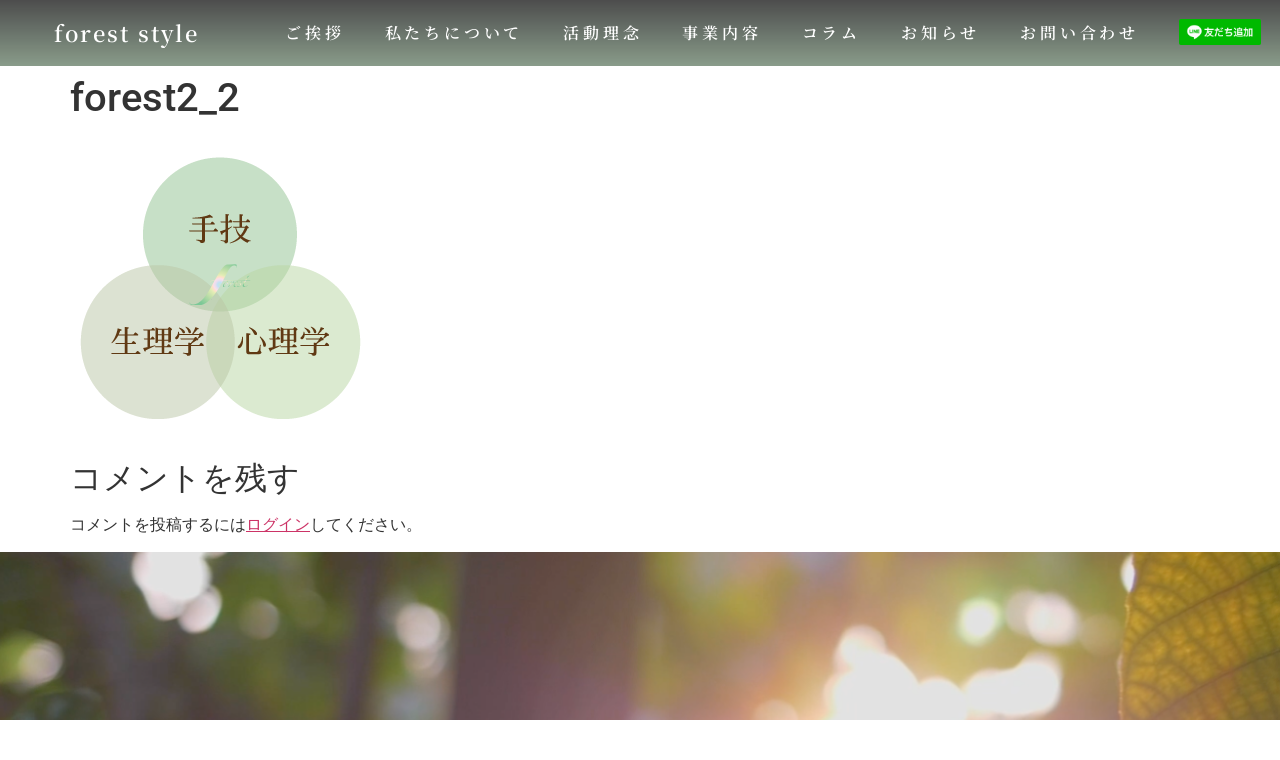

--- FILE ---
content_type: text/css
request_url: https://forest-aym.jp/wp-content/uploads/elementor/css/post-242.css?ver=1754097565
body_size: 396
content:
.elementor-kit-242{--e-global-color-primary:#6EC1E4;--e-global-color-secondary:#54595F;--e-global-color-text:#7A7A7A;--e-global-color-accent:#61CE70;--e-global-color-965188c:#4054B2;--e-global-color-4704951a:#23A455;--e-global-color-37083a53:#000;--e-global-color-53bf773d:#FFF;--e-global-color-ed77b1c:#428A76;--e-global-color-9d5ce75:#54595F;--e-global-typography-primary-font-family:"Roboto";--e-global-typography-primary-font-weight:600;--e-global-typography-secondary-font-family:"Roboto Slab";--e-global-typography-secondary-font-weight:400;--e-global-typography-text-font-family:"Roboto";--e-global-typography-text-font-weight:400;--e-global-typography-accent-font-family:"Roboto";--e-global-typography-accent-font-weight:500;--e-global-typography-585eda6-font-family:"Shippori Mincho B1";--e-global-typography-585eda6-font-weight:600;}.elementor-kit-242 e-page-transition{background-color:#FFBC7D;}.elementor-section.elementor-section-boxed > .elementor-container{max-width:1140px;}.e-con{--container-max-width:1140px;}{}h1.entry-title{display:var(--page-title-display);}@media(max-width:1024px){.elementor-section.elementor-section-boxed > .elementor-container{max-width:1024px;}.e-con{--container-max-width:1024px;}}@media(max-width:767px){.elementor-kit-242 h2{font-size:4.5vw;}.elementor-kit-242 h3{font-size:3.5vw;}.elementor-kit-242 h4{font-size:3.5vw;}.elementor-section.elementor-section-boxed > .elementor-container{max-width:767px;}.e-con{--container-max-width:767px;}}

--- FILE ---
content_type: text/css
request_url: https://forest-aym.jp/wp-content/uploads/elementor/css/post-878.css?ver=1754097565
body_size: 1493
content:
.elementor-878 .elementor-element.elementor-element-43388117:not(.elementor-motion-effects-element-type-background), .elementor-878 .elementor-element.elementor-element-43388117 > .elementor-motion-effects-container > .elementor-motion-effects-layer{background-color:transparent;background-image:linear-gradient(180deg, #4D4D4D 0%, #173C1982 100%);}.elementor-878 .elementor-element.elementor-element-43388117{transition:background 0.3s, border 0.3s, border-radius 0.3s, box-shadow 0.3s;padding:0px 0px 0px 0px;z-index:4;}.elementor-878 .elementor-element.elementor-element-43388117 > .elementor-background-overlay{transition:background 0.3s, border-radius 0.3s, opacity 0.3s;}.elementor-bc-flex-widget .elementor-878 .elementor-element.elementor-element-5b4a2e34.elementor-column .elementor-widget-wrap{align-items:center;}.elementor-878 .elementor-element.elementor-element-5b4a2e34.elementor-column.elementor-element[data-element_type="column"] > .elementor-widget-wrap.elementor-element-populated{align-content:center;align-items:center;}.elementor-widget-heading .elementor-heading-title{font-family:var( --e-global-typography-primary-font-family ), Sans-serif;font-weight:var( --e-global-typography-primary-font-weight );color:var( --e-global-color-primary );}.elementor-878 .elementor-element.elementor-element-755f8589{text-align:center;}.elementor-878 .elementor-element.elementor-element-755f8589 .elementor-heading-title{font-family:"Noto Serif JP", Sans-serif;font-size:22px;font-weight:600;letter-spacing:2px;color:#FFFFFF;}.elementor-widget-nav-menu .elementor-nav-menu .elementor-item{font-family:var( --e-global-typography-primary-font-family ), Sans-serif;font-weight:var( --e-global-typography-primary-font-weight );}.elementor-widget-nav-menu .elementor-nav-menu--main .elementor-item{color:var( --e-global-color-text );fill:var( --e-global-color-text );}.elementor-widget-nav-menu .elementor-nav-menu--main .elementor-item:hover,
					.elementor-widget-nav-menu .elementor-nav-menu--main .elementor-item.elementor-item-active,
					.elementor-widget-nav-menu .elementor-nav-menu--main .elementor-item.highlighted,
					.elementor-widget-nav-menu .elementor-nav-menu--main .elementor-item:focus{color:var( --e-global-color-accent );fill:var( --e-global-color-accent );}.elementor-widget-nav-menu .elementor-nav-menu--main:not(.e--pointer-framed) .elementor-item:before,
					.elementor-widget-nav-menu .elementor-nav-menu--main:not(.e--pointer-framed) .elementor-item:after{background-color:var( --e-global-color-accent );}.elementor-widget-nav-menu .e--pointer-framed .elementor-item:before,
					.elementor-widget-nav-menu .e--pointer-framed .elementor-item:after{border-color:var( --e-global-color-accent );}.elementor-widget-nav-menu{--e-nav-menu-divider-color:var( --e-global-color-text );}.elementor-widget-nav-menu .elementor-nav-menu--dropdown .elementor-item, .elementor-widget-nav-menu .elementor-nav-menu--dropdown  .elementor-sub-item{font-family:var( --e-global-typography-accent-font-family ), Sans-serif;font-weight:var( --e-global-typography-accent-font-weight );}.elementor-878 .elementor-element.elementor-element-7d3a4e81 > .elementor-widget-container{padding:0px 0px 0px 0px;}.elementor-878 .elementor-element.elementor-element-7d3a4e81 .elementor-menu-toggle{margin-left:auto;background-color:#02010100;}.elementor-878 .elementor-element.elementor-element-7d3a4e81 .elementor-nav-menu .elementor-item{font-family:"Noto Serif JP", Sans-serif;font-weight:600;letter-spacing:3.8px;}.elementor-878 .elementor-element.elementor-element-7d3a4e81 .elementor-nav-menu--main .elementor-item{color:#FFFFFF;fill:#FFFFFF;}.elementor-878 .elementor-element.elementor-element-7d3a4e81 .elementor-nav-menu--main .elementor-item:hover,
					.elementor-878 .elementor-element.elementor-element-7d3a4e81 .elementor-nav-menu--main .elementor-item.elementor-item-active,
					.elementor-878 .elementor-element.elementor-element-7d3a4e81 .elementor-nav-menu--main .elementor-item.highlighted,
					.elementor-878 .elementor-element.elementor-element-7d3a4e81 .elementor-nav-menu--main .elementor-item:focus{color:#428A76;fill:#428A76;}.elementor-878 .elementor-element.elementor-element-7d3a4e81 .elementor-nav-menu--main .elementor-item.elementor-item-active{color:#8EE0C9;}.elementor-878 .elementor-element.elementor-element-7d3a4e81 .elementor-nav-menu--dropdown a, .elementor-878 .elementor-element.elementor-element-7d3a4e81 .elementor-menu-toggle{color:#FFFFFF;fill:#FFFFFF;}.elementor-878 .elementor-element.elementor-element-7d3a4e81 .elementor-nav-menu--dropdown{background-color:#0F150ED1;}.elementor-878 .elementor-element.elementor-element-7d3a4e81 .elementor-nav-menu--dropdown a:hover,
					.elementor-878 .elementor-element.elementor-element-7d3a4e81 .elementor-nav-menu--dropdown a:focus,
					.elementor-878 .elementor-element.elementor-element-7d3a4e81 .elementor-nav-menu--dropdown a.elementor-item-active,
					.elementor-878 .elementor-element.elementor-element-7d3a4e81 .elementor-nav-menu--dropdown a.highlighted,
					.elementor-878 .elementor-element.elementor-element-7d3a4e81 .elementor-menu-toggle:hover,
					.elementor-878 .elementor-element.elementor-element-7d3a4e81 .elementor-menu-toggle:focus{color:var( --e-global-color-ed77b1c );}.elementor-878 .elementor-element.elementor-element-7d3a4e81 .elementor-nav-menu--dropdown a:hover,
					.elementor-878 .elementor-element.elementor-element-7d3a4e81 .elementor-nav-menu--dropdown a:focus,
					.elementor-878 .elementor-element.elementor-element-7d3a4e81 .elementor-nav-menu--dropdown a.elementor-item-active,
					.elementor-878 .elementor-element.elementor-element-7d3a4e81 .elementor-nav-menu--dropdown a.highlighted{background-color:#6EC1E400;}.elementor-878 .elementor-element.elementor-element-7d3a4e81 .elementor-nav-menu--dropdown .elementor-item, .elementor-878 .elementor-element.elementor-element-7d3a4e81 .elementor-nav-menu--dropdown  .elementor-sub-item{font-family:var( --e-global-typography-585eda6-font-family ), Sans-serif;font-weight:var( --e-global-typography-585eda6-font-weight );}.elementor-878 .elementor-element.elementor-element-7d3a4e81 div.elementor-menu-toggle{color:#FFFFFF;}.elementor-878 .elementor-element.elementor-element-7d3a4e81 div.elementor-menu-toggle svg{fill:#FFFFFF;}.elementor-bc-flex-widget .elementor-878 .elementor-element.elementor-element-ca311e9.elementor-column .elementor-widget-wrap{align-items:center;}.elementor-878 .elementor-element.elementor-element-ca311e9.elementor-column.elementor-element[data-element_type="column"] > .elementor-widget-wrap.elementor-element-populated{align-content:center;align-items:center;}.elementor-878 .elementor-element.elementor-element-2aa0ec6 > .elementor-widget-container{margin:5px 0px 0px 0px;}.elementor-theme-builder-content-area{height:400px;}.elementor-location-header:before, .elementor-location-footer:before{content:"";display:table;clear:both;}@media(max-width:1024px){.elementor-878 .elementor-element.elementor-element-43388117{margin-top:0px;margin-bottom:0px;padding:0px 0px 0px 0px;}.elementor-878 .elementor-element.elementor-element-755f8589 > .elementor-widget-container{margin:0% 0% 0% 3%;}.elementor-878 .elementor-element.elementor-element-755f8589{text-align:left;}.elementor-878 .elementor-element.elementor-element-755f8589 .elementor-heading-title{font-size:2.2vw;}.elementor-878 .elementor-element.elementor-element-7e052042 > .elementor-element-populated{margin:0px 0px 0px 0px;--e-column-margin-right:0px;--e-column-margin-left:0px;padding:0px 0px 0px 0px;}.elementor-878 .elementor-element.elementor-element-7d3a4e81 > .elementor-widget-container{margin:0% -4% 0% 0%;padding:0px 0px 0px 0px;}.elementor-878 .elementor-element.elementor-element-7d3a4e81 .elementor-nav-menu .elementor-item{font-size:1.4vw;}.elementor-878 .elementor-element.elementor-element-7d3a4e81 .elementor-nav-menu--main .elementor-item{padding-left:8px;padding-right:8px;padding-top:25px;padding-bottom:25px;}.elementor-878 .elementor-element.elementor-element-7d3a4e81{--e-nav-menu-horizontal-menu-item-margin:calc( 0px / 2 );}.elementor-878 .elementor-element.elementor-element-7d3a4e81 .elementor-nav-menu--main:not(.elementor-nav-menu--layout-horizontal) .elementor-nav-menu > li:not(:last-child){margin-bottom:0px;}}@media(max-width:767px){.elementor-878 .elementor-element.elementor-element-43388117{margin-top:0%;margin-bottom:0%;padding:10px 0px 0px 0px;}.elementor-878 .elementor-element.elementor-element-5b4a2e34{width:50%;}.elementor-bc-flex-widget .elementor-878 .elementor-element.elementor-element-5b4a2e34.elementor-column .elementor-widget-wrap{align-items:center;}.elementor-878 .elementor-element.elementor-element-5b4a2e34.elementor-column.elementor-element[data-element_type="column"] > .elementor-widget-wrap.elementor-element-populated{align-content:center;align-items:center;}.elementor-878 .elementor-element.elementor-element-755f8589 > .elementor-widget-container{margin:-2% 0% -5% 5%;}.elementor-878 .elementor-element.elementor-element-755f8589{text-align:left;}.elementor-878 .elementor-element.elementor-element-755f8589 .elementor-heading-title{font-size:4.5vw;}.elementor-878 .elementor-element.elementor-element-7e052042{width:50%;}.elementor-bc-flex-widget .elementor-878 .elementor-element.elementor-element-7e052042.elementor-column .elementor-widget-wrap{align-items:center;}.elementor-878 .elementor-element.elementor-element-7e052042.elementor-column.elementor-element[data-element_type="column"] > .elementor-widget-wrap.elementor-element-populated{align-content:center;align-items:center;}.elementor-878 .elementor-element.elementor-element-7d3a4e81 > .elementor-widget-container{margin:-2% 10% -7% 0%;padding:0px 0px 0px 0px;}.elementor-878 .elementor-element.elementor-element-7d3a4e81 .elementor-nav-menu--dropdown a{padding-left:20px;padding-right:20px;padding-top:14px;padding-bottom:14px;}.elementor-878 .elementor-element.elementor-element-7d3a4e81 .elementor-nav-menu--main > .elementor-nav-menu > li > .elementor-nav-menu--dropdown, .elementor-878 .elementor-element.elementor-element-7d3a4e81 .elementor-nav-menu__container.elementor-nav-menu--dropdown{margin-top:27px !important;}.elementor-878 .elementor-element.elementor-element-7d3a4e81{--nav-menu-icon-size:30px;}}@media(min-width:768px){.elementor-878 .elementor-element.elementor-element-5b4a2e34{width:19.735%;}.elementor-878 .elementor-element.elementor-element-7e052042{width:71.597%;}.elementor-878 .elementor-element.elementor-element-ca311e9{width:8%;}}@media(max-width:1024px) and (min-width:768px){.elementor-878 .elementor-element.elementor-element-5b4a2e34{width:18%;}.elementor-878 .elementor-element.elementor-element-7e052042{width:72%;}.elementor-878 .elementor-element.elementor-element-ca311e9{width:10%;}}

--- FILE ---
content_type: text/css
request_url: https://forest-aym.jp/wp-content/uploads/elementor/css/post-2226.css?ver=1754097565
body_size: 1756
content:
.elementor-2226 .elementor-element.elementor-element-427e7570:not(.elementor-motion-effects-element-type-background), .elementor-2226 .elementor-element.elementor-element-427e7570 > .elementor-motion-effects-container > .elementor-motion-effects-layer{background-color:#FFFFFF;background-image:url("https://forest-aym.jp/wp-content/uploads/2022/06/スクリーンショット-2022-06-27-16.34.00.png");background-size:cover;}.elementor-2226 .elementor-element.elementor-element-427e7570 > .elementor-background-overlay{background-color:#000000;opacity:0.38;transition:background 0.3s, border-radius 0.3s, opacity 0.3s;}.elementor-2226 .elementor-element.elementor-element-427e7570 > .elementor-container{min-height:450px;}.elementor-2226 .elementor-element.elementor-element-427e7570{transition:background 0.3s, border 0.3s, border-radius 0.3s, box-shadow 0.3s;padding:100px 170px 100px 170px;}.elementor-bc-flex-widget .elementor-2226 .elementor-element.elementor-element-74d6b81b.elementor-column .elementor-widget-wrap{align-items:center;}.elementor-2226 .elementor-element.elementor-element-74d6b81b.elementor-column.elementor-element[data-element_type="column"] > .elementor-widget-wrap.elementor-element-populated{align-content:center;align-items:center;}.elementor-widget-image .widget-image-caption{color:var( --e-global-color-text );font-family:var( --e-global-typography-text-font-family ), Sans-serif;font-weight:var( --e-global-typography-text-font-weight );}.elementor-2226 .elementor-element.elementor-element-a77b44c{width:auto;max-width:auto;bottom:0px;text-align:right;}body:not(.rtl) .elementor-2226 .elementor-element.elementor-element-a77b44c{right:4vw;}body.rtl .elementor-2226 .elementor-element.elementor-element-a77b44c{left:4vw;}.elementor-2226 .elementor-element.elementor-element-a77b44c img{width:100%;}.elementor-2226 .elementor-element.elementor-element-b9a2245 > .elementor-widget-container{margin:0px 0px -25px -5px;padding:0px 0px 0px 0px;}.elementor-2226 .elementor-element.elementor-element-b9a2245{text-align:left;}.elementor-2226 .elementor-element.elementor-element-b9a2245 img{width:150px;}.elementor-widget-heading .elementor-heading-title{font-family:var( --e-global-typography-primary-font-family ), Sans-serif;font-weight:var( --e-global-typography-primary-font-weight );color:var( --e-global-color-primary );}.elementor-2226 .elementor-element.elementor-element-36608cfd{text-align:left;}.elementor-2226 .elementor-element.elementor-element-36608cfd .elementor-heading-title{font-family:"Noto Serif JP", Sans-serif;font-size:22px;font-weight:600;letter-spacing:2px;color:#FFFFFF;}.elementor-bc-flex-widget .elementor-2226 .elementor-element.elementor-element-2f8c5325.elementor-column .elementor-widget-wrap{align-items:center;}.elementor-2226 .elementor-element.elementor-element-2f8c5325.elementor-column.elementor-element[data-element_type="column"] > .elementor-widget-wrap.elementor-element-populated{align-content:center;align-items:center;}.elementor-widget-nav-menu .elementor-nav-menu .elementor-item{font-family:var( --e-global-typography-primary-font-family ), Sans-serif;font-weight:var( --e-global-typography-primary-font-weight );}.elementor-widget-nav-menu .elementor-nav-menu--main .elementor-item{color:var( --e-global-color-text );fill:var( --e-global-color-text );}.elementor-widget-nav-menu .elementor-nav-menu--main .elementor-item:hover,
					.elementor-widget-nav-menu .elementor-nav-menu--main .elementor-item.elementor-item-active,
					.elementor-widget-nav-menu .elementor-nav-menu--main .elementor-item.highlighted,
					.elementor-widget-nav-menu .elementor-nav-menu--main .elementor-item:focus{color:var( --e-global-color-accent );fill:var( --e-global-color-accent );}.elementor-widget-nav-menu .elementor-nav-menu--main:not(.e--pointer-framed) .elementor-item:before,
					.elementor-widget-nav-menu .elementor-nav-menu--main:not(.e--pointer-framed) .elementor-item:after{background-color:var( --e-global-color-accent );}.elementor-widget-nav-menu .e--pointer-framed .elementor-item:before,
					.elementor-widget-nav-menu .e--pointer-framed .elementor-item:after{border-color:var( --e-global-color-accent );}.elementor-widget-nav-menu{--e-nav-menu-divider-color:var( --e-global-color-text );}.elementor-widget-nav-menu .elementor-nav-menu--dropdown .elementor-item, .elementor-widget-nav-menu .elementor-nav-menu--dropdown  .elementor-sub-item{font-family:var( --e-global-typography-accent-font-family ), Sans-serif;font-weight:var( --e-global-typography-accent-font-weight );}.elementor-2226 .elementor-element.elementor-element-14dc5077 .elementor-nav-menu .elementor-item{font-family:"Noto Serif JP", Sans-serif;font-size:15px;font-weight:600;letter-spacing:3.8px;}.elementor-2226 .elementor-element.elementor-element-14dc5077 .elementor-nav-menu--main .elementor-item{color:#FFFFFF;fill:#FFFFFF;padding-left:9px;padding-right:9px;}.elementor-2226 .elementor-element.elementor-element-14dc5077 .elementor-nav-menu--main .elementor-item:hover,
					.elementor-2226 .elementor-element.elementor-element-14dc5077 .elementor-nav-menu--main .elementor-item.elementor-item-active,
					.elementor-2226 .elementor-element.elementor-element-14dc5077 .elementor-nav-menu--main .elementor-item.highlighted,
					.elementor-2226 .elementor-element.elementor-element-14dc5077 .elementor-nav-menu--main .elementor-item:focus{color:var( --e-global-color-ed77b1c );fill:var( --e-global-color-ed77b1c );}.elementor-2226 .elementor-element.elementor-element-14dc5077 .elementor-nav-menu--dropdown a, .elementor-2226 .elementor-element.elementor-element-14dc5077 .elementor-menu-toggle{color:#FFFFFF;fill:#FFFFFF;}.elementor-2226 .elementor-element.elementor-element-14dc5077 .elementor-nav-menu--dropdown{background-color:#10101075;}.elementor-2226 .elementor-element.elementor-element-14dc5077 .elementor-nav-menu--dropdown a:hover,
					.elementor-2226 .elementor-element.elementor-element-14dc5077 .elementor-nav-menu--dropdown a:focus,
					.elementor-2226 .elementor-element.elementor-element-14dc5077 .elementor-nav-menu--dropdown a.elementor-item-active,
					.elementor-2226 .elementor-element.elementor-element-14dc5077 .elementor-nav-menu--dropdown a.highlighted,
					.elementor-2226 .elementor-element.elementor-element-14dc5077 .elementor-menu-toggle:hover,
					.elementor-2226 .elementor-element.elementor-element-14dc5077 .elementor-menu-toggle:focus{color:var( --e-global-color-ed77b1c );}.elementor-2226 .elementor-element.elementor-element-14dc5077 .elementor-nav-menu--dropdown a:hover,
					.elementor-2226 .elementor-element.elementor-element-14dc5077 .elementor-nav-menu--dropdown a:focus,
					.elementor-2226 .elementor-element.elementor-element-14dc5077 .elementor-nav-menu--dropdown a.elementor-item-active,
					.elementor-2226 .elementor-element.elementor-element-14dc5077 .elementor-nav-menu--dropdown a.highlighted{background-color:#6EC1E400;}.elementor-2226 .elementor-element.elementor-element-14dc5077 .elementor-nav-menu--dropdown .elementor-item, .elementor-2226 .elementor-element.elementor-element-14dc5077 .elementor-nav-menu--dropdown  .elementor-sub-item{font-family:var( --e-global-typography-585eda6-font-family ), Sans-serif;font-weight:var( --e-global-typography-585eda6-font-weight );}.elementor-2226 .elementor-element.elementor-element-1f5689c > .elementor-widget-container{margin:0px 0px 0px -335px;}.elementor-2226 .elementor-element.elementor-element-1f5689c{text-align:center;}.elementor-2226 .elementor-element.elementor-element-1f5689c .elementor-heading-title{font-family:"Shippori Mincho B1", Sans-serif;font-weight:600;color:#FFFFFF;}.elementor-bc-flex-widget .elementor-2226 .elementor-element.elementor-element-2ba41442.elementor-column .elementor-widget-wrap{align-items:center;}.elementor-2226 .elementor-element.elementor-element-2ba41442.elementor-column.elementor-element[data-element_type="column"] > .elementor-widget-wrap.elementor-element-populated{align-content:center;align-items:center;}.elementor-2226 .elementor-element.elementor-element-794e3145 > .elementor-widget-container{margin:0px 0px 0px -11px;}.elementor-2226 .elementor-element.elementor-element-794e3145{text-align:left;}.elementor-2226 .elementor-element.elementor-element-794e3145 .elementor-heading-title{font-family:"Noto Serif JP", Sans-serif;font-size:12px;font-weight:200;letter-spacing:3px;color:#FFFFFF;}.elementor-theme-builder-content-area{height:400px;}.elementor-location-header:before, .elementor-location-footer:before{content:"";display:table;clear:both;}@media(max-width:1024px){.elementor-2226 .elementor-element.elementor-element-427e7570{margin-top:0px;margin-bottom:0px;padding:20px 20px 20px 70px;}.elementor-2226 .elementor-element.elementor-element-59eb831f > .elementor-container{max-width:500px;}.elementor-2226 .elementor-element.elementor-element-59eb831f{margin-top:0px;margin-bottom:0px;padding:0px 0px 0px 0px;}.elementor-2226 .elementor-element.elementor-element-74d6b81b > .elementor-element-populated{margin:0px 0px 0px 0px;--e-column-margin-right:0px;--e-column-margin-left:0px;padding:0px 0px 0px 0px;}.elementor-2226 .elementor-element.elementor-element-2f8c5325 > .elementor-element-populated{margin:0px 0px 0px 0px;--e-column-margin-right:0px;--e-column-margin-left:0px;padding:0px 0px 0px 0px;}.elementor-2226 .elementor-element.elementor-element-14dc5077 > .elementor-widget-container{margin:0px 0px 0px 30px;padding:0px 0px 0px 0px;}.elementor-2226 .elementor-element.elementor-element-1f5689c > .elementor-widget-container{margin:0px 0px 0px 29px;}.elementor-2226 .elementor-element.elementor-element-1f5689c .elementor-heading-title{font-size:2vw;}.elementor-2226 .elementor-element.elementor-element-4eb63fe6{margin-top:27px;margin-bottom:0px;}.elementor-2226 .elementor-element.elementor-element-794e3145{text-align:left;}}@media(max-width:767px){.elementor-2226 .elementor-element.elementor-element-427e7570{margin-top:100px;margin-bottom:0px;padding:0px 0px 0px 0px;}.elementor-2226 .elementor-element.elementor-element-59eb831f{margin-top:84px;margin-bottom:0px;padding:0px 0px 17px 0px;}.elementor-2226 .elementor-element.elementor-element-a77b44c{width:auto;max-width:auto;bottom:18px;z-index:3;}.elementor-2226 .elementor-element.elementor-element-a77b44c > .elementor-widget-container{margin:0px 0px 0px 0px;padding:0rem 0rem 0rem 0rem;}body:not(.rtl) .elementor-2226 .elementor-element.elementor-element-a77b44c{right:4vw;}body.rtl .elementor-2226 .elementor-element.elementor-element-a77b44c{left:4vw;}.elementor-2226 .elementor-element.elementor-element-a77b44c img{width:22vw;}.elementor-2226 .elementor-element.elementor-element-36608cfd > .elementor-widget-container{margin:0% 0% 0% 5%;}.elementor-2226 .elementor-element.elementor-element-14dc5077 > .elementor-widget-container{margin:0% 0% 0% 0%;padding:10px 0px 11px 0px;}.elementor-2226 .elementor-element.elementor-element-14dc5077 .elementor-nav-menu--main .elementor-item{padding-left:8px;padding-right:8px;}.elementor-2226 .elementor-element.elementor-element-14dc5077 .elementor-nav-menu--dropdown a{padding-left:20px;padding-right:20px;padding-top:15px;padding-bottom:15px;}.elementor-2226 .elementor-element.elementor-element-14dc5077 .elementor-nav-menu--main > .elementor-nav-menu > li > .elementor-nav-menu--dropdown, .elementor-2226 .elementor-element.elementor-element-14dc5077 .elementor-nav-menu__container.elementor-nav-menu--dropdown{margin-top:18px !important;}.elementor-2226 .elementor-element.elementor-element-1f5689c > .elementor-widget-container{margin:0px 0px 0px 15px;padding:0px 0px 0px 0px;}.elementor-2226 .elementor-element.elementor-element-1f5689c{text-align:left;}.elementor-2226 .elementor-element.elementor-element-1f5689c .elementor-heading-title{font-size:3.5vw;}.elementor-2226 .elementor-element.elementor-element-794e3145 > .elementor-widget-container{margin:0% 0% 0% 1%;padding:0px 0px 60px 0px;}.elementor-2226 .elementor-element.elementor-element-794e3145{text-align:center;}.elementor-2226 .elementor-element.elementor-element-794e3145 .elementor-heading-title{font-size:3vw;}}@media(min-width:768px){.elementor-2226 .elementor-element.elementor-element-74d6b81b{width:22.067%;}.elementor-2226 .elementor-element.elementor-element-2f8c5325{width:77.933%;}}@media(max-width:1024px) and (min-width:768px){.elementor-2226 .elementor-element.elementor-element-74d6b81b{width:45%;}.elementor-2226 .elementor-element.elementor-element-2f8c5325{width:50%;}.elementor-2226 .elementor-element.elementor-element-2ba41442{width:70%;}.elementor-2226 .elementor-element.elementor-element-3fdfe347{width:30%;}}